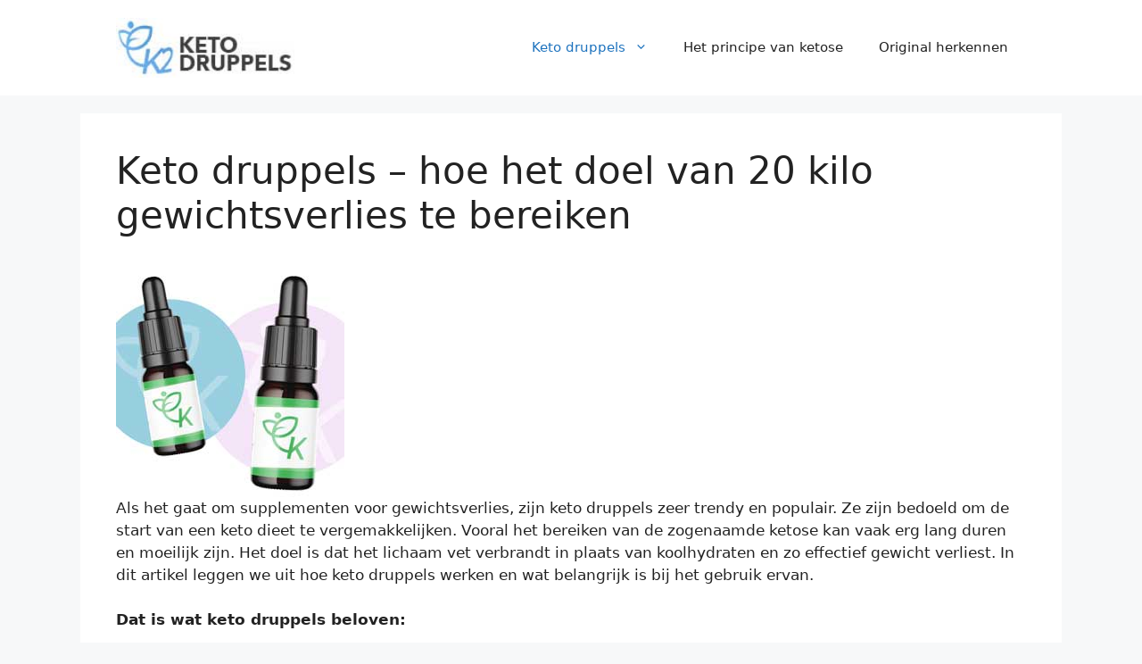

--- FILE ---
content_type: text/html; charset=UTF-8
request_url: https://keto-druppels.nl/
body_size: 19488
content:
<!DOCTYPE html>
<html lang="nl-NL" prefix="og: https://ogp.me/ns#">
<head>
	<meta charset="UTF-8">
	<link rel="profile" href="https://gmpg.org/xfn/11">
	<meta name="viewport" content="width=device-width, initial-scale=1">
<!-- Search Engine Optimization by Rank Math - https://s.rankmath.com/home -->
<title>Keto druppels - hoe het doel van 20 kilo gewichtsverlies te bereiken - Keto Druppels</title>
<meta name="description" content="Als het gaat om supplementen voor gewichtsverlies, zijn keto druppels zeer trendy en populair. Ze zijn bedoeld om de start van een keto dieet te"/>
<meta name="robots" content="index, follow, max-snippet:-1, max-video-preview:-1, max-image-preview:large"/>
<link rel="canonical" href="https://keto-druppels.nl/" />
<meta property="og:locale" content="nl_NL" />
<meta property="og:type" content="website" />
<meta property="og:title" content="Keto druppels - hoe het doel van 20 kilo gewichtsverlies te bereiken - Keto Druppels" />
<meta property="og:description" content="Als het gaat om supplementen voor gewichtsverlies, zijn keto druppels zeer trendy en populair. Ze zijn bedoeld om de start van een keto dieet te" />
<meta property="og:url" content="https://keto-druppels.nl/" />
<meta property="og:site_name" content="Keto Druppels" />
<meta property="og:updated_time" content="2022-10-05T12:37:48+02:00" />
<meta property="article:published_time" content="2022-10-05T11:05:37+02:00" />
<meta property="article:modified_time" content="2022-10-05T12:37:48+02:00" />
<meta name="twitter:card" content="summary_large_image" />
<meta name="twitter:title" content="Keto druppels - hoe het doel van 20 kilo gewichtsverlies te bereiken - Keto Druppels" />
<meta name="twitter:description" content="Als het gaat om supplementen voor gewichtsverlies, zijn keto druppels zeer trendy en populair. Ze zijn bedoeld om de start van een keto dieet te" />
<meta name="twitter:label1" content="Written by" />
<meta name="twitter:data1" content="keto-druppels" />
<meta name="twitter:label2" content="Time to read" />
<meta name="twitter:data2" content="7 minutes" />
<script type="application/ld+json" class="rank-math-schema">{"@context":"https://schema.org","@graph":[{"@type":["Person","Organization"],"@id":"https://keto-druppels.nl/#person","name":"keto-druppels","logo":{"@type":"ImageObject","@id":"https://keto-druppels.nl/#logo","url":"https://keto-druppels.nl/wp-content/uploads/2022/10/Keto-Druppels-Logo-150x60.jpg","contentUrl":"https://keto-druppels.nl/wp-content/uploads/2022/10/Keto-Druppels-Logo-150x60.jpg","caption":"keto-druppels","inLanguage":"nl-NL"},"image":{"@type":"ImageObject","@id":"https://keto-druppels.nl/#logo","url":"https://keto-druppels.nl/wp-content/uploads/2022/10/Keto-Druppels-Logo-150x60.jpg","contentUrl":"https://keto-druppels.nl/wp-content/uploads/2022/10/Keto-Druppels-Logo-150x60.jpg","caption":"keto-druppels","inLanguage":"nl-NL"}},{"@type":"WebSite","@id":"https://keto-druppels.nl/#website","url":"https://keto-druppels.nl","name":"keto-druppels","publisher":{"@id":"https://keto-druppels.nl/#person"},"inLanguage":"nl-NL","potentialAction":{"@type":"SearchAction","target":"https://keto-druppels.nl/?s={search_term_string}","query-input":"required name=search_term_string"}},{"@type":"ImageObject","@id":"https://keto-druppels.nl/wp-content/uploads/2022/10/Keto-Druppels.jpg","url":"https://keto-druppels.nl/wp-content/uploads/2022/10/Keto-Druppels.jpg","width":"200","height":"200","inLanguage":"nl-NL"},{"@type":["WebPage","FAQPage"],"@id":"https://keto-druppels.nl/#webpage","url":"https://keto-druppels.nl/","name":"Keto druppels - hoe het doel van 20 kilo gewichtsverlies te bereiken - Keto Druppels","datePublished":"2022-10-05T11:05:37+02:00","dateModified":"2022-10-05T12:37:48+02:00","about":{"@id":"https://keto-druppels.nl/#person"},"isPartOf":{"@id":"https://keto-druppels.nl/#website"},"primaryImageOfPage":{"@id":"https://keto-druppels.nl/wp-content/uploads/2022/10/Keto-Druppels.jpg"},"inLanguage":"nl-NL","mainEntity":[{"@type":"Question","url":"https://keto-druppels.nl/#faq-question-1664964983110","name":"Hoe werkt de Keto druppels applicatie?","acceptedAnswer":{"@type":"Answer","text":"De druppels kunnen gemakkelijk worden verwijderd via de pipet in de schroefdop. Zo kun je precies de 2-3 druppels doseren die je per dag nodig hebt. Er mogen ook maximaal vijf druppels worden ingenomen. De druppels blijven ongeveer 30-60 seconden op of onder de tong, zodat ze hun effect optimaal kunnen ontwikkelen."}},{"@type":"Question","url":"https://keto-druppels.nl/#faq-question-1664964988391","name":"Waarom werken keto druppels niet voor mij?","acceptedAnswer":{"@type":"Answer","text":"Enerzijds kan het effect bij verschillende snelheden optreden. Fysieke kenmerken zoals BMI of metabolisme spelen hierbij een rol. Bovendien kan het zijn dat u per ongeluk voor een vervalsing bent gevallen en niet het originele product in handen hebt."}},{"@type":"Question","url":"https://keto-druppels.nl/#faq-question-1664964989792","name":"Zijn keto druppels gevaarlijk?","acceptedAnswer":{"@type":"Answer","text":"Nee, u hoeft niet bang te zijn voor complicaties bij het gebruik van Keto Drops, want de druppels zijn volledig natuurlijk. Zij worden als bijzonder veilig beschouwd en worden zeer goed verdragen."}}]},{"@type":"Person","@id":"https://keto-druppels.nl/author/keto-druppels/","name":"keto-druppels","url":"https://keto-druppels.nl/author/keto-druppels/","image":{"@type":"ImageObject","@id":"https://secure.gravatar.com/avatar/b15552a4bb848fb317892fd5eba4a281?s=96&amp;d=mm&amp;r=g","url":"https://secure.gravatar.com/avatar/b15552a4bb848fb317892fd5eba4a281?s=96&amp;d=mm&amp;r=g","caption":"keto-druppels","inLanguage":"nl-NL"},"sameAs":["http://keto-druppels.nl"]},{"@type":"Article","headline":"Keto druppels - hoe het doel van 20 kilo gewichtsverlies te bereiken - Keto Druppels","keywords":"keto druppels","datePublished":"2022-10-05T11:05:37+02:00","dateModified":"2022-10-05T12:37:48+02:00","author":{"@id":"https://keto-druppels.nl/author/keto-druppels/"},"publisher":{"@id":"https://keto-druppels.nl/#person"},"description":"Als het gaat om supplementen voor gewichtsverlies, zijn keto druppels zeer trendy en populair. Ze zijn bedoeld om de start van een keto dieet te","name":"Keto druppels - hoe het doel van 20 kilo gewichtsverlies te bereiken - Keto Druppels","@id":"https://keto-druppels.nl/#richSnippet","isPartOf":{"@id":"https://keto-druppels.nl/#webpage"},"image":{"@id":"https://keto-druppels.nl/wp-content/uploads/2022/10/Keto-Druppels.jpg"},"inLanguage":"nl-NL","mainEntityOfPage":{"@id":"https://keto-druppels.nl/#webpage"}}]}</script>
<!-- /Rank Math WordPress SEO plugin -->

<link rel="alternate" type="application/rss+xml" title="Keto Druppels &raquo; feed" href="https://keto-druppels.nl/feed/" />
<link rel="alternate" type="application/rss+xml" title="Keto Druppels &raquo; reactiesfeed" href="https://keto-druppels.nl/comments/feed/" />
<script>
window._wpemojiSettings = {"baseUrl":"https:\/\/s.w.org\/images\/core\/emoji\/15.0.3\/72x72\/","ext":".png","svgUrl":"https:\/\/s.w.org\/images\/core\/emoji\/15.0.3\/svg\/","svgExt":".svg","source":{"concatemoji":"https:\/\/keto-druppels.nl\/wp-includes\/js\/wp-emoji-release.min.js?ver=6.6.4"}};
/*! This file is auto-generated */
!function(i,n){var o,s,e;function c(e){try{var t={supportTests:e,timestamp:(new Date).valueOf()};sessionStorage.setItem(o,JSON.stringify(t))}catch(e){}}function p(e,t,n){e.clearRect(0,0,e.canvas.width,e.canvas.height),e.fillText(t,0,0);var t=new Uint32Array(e.getImageData(0,0,e.canvas.width,e.canvas.height).data),r=(e.clearRect(0,0,e.canvas.width,e.canvas.height),e.fillText(n,0,0),new Uint32Array(e.getImageData(0,0,e.canvas.width,e.canvas.height).data));return t.every(function(e,t){return e===r[t]})}function u(e,t,n){switch(t){case"flag":return n(e,"\ud83c\udff3\ufe0f\u200d\u26a7\ufe0f","\ud83c\udff3\ufe0f\u200b\u26a7\ufe0f")?!1:!n(e,"\ud83c\uddfa\ud83c\uddf3","\ud83c\uddfa\u200b\ud83c\uddf3")&&!n(e,"\ud83c\udff4\udb40\udc67\udb40\udc62\udb40\udc65\udb40\udc6e\udb40\udc67\udb40\udc7f","\ud83c\udff4\u200b\udb40\udc67\u200b\udb40\udc62\u200b\udb40\udc65\u200b\udb40\udc6e\u200b\udb40\udc67\u200b\udb40\udc7f");case"emoji":return!n(e,"\ud83d\udc26\u200d\u2b1b","\ud83d\udc26\u200b\u2b1b")}return!1}function f(e,t,n){var r="undefined"!=typeof WorkerGlobalScope&&self instanceof WorkerGlobalScope?new OffscreenCanvas(300,150):i.createElement("canvas"),a=r.getContext("2d",{willReadFrequently:!0}),o=(a.textBaseline="top",a.font="600 32px Arial",{});return e.forEach(function(e){o[e]=t(a,e,n)}),o}function t(e){var t=i.createElement("script");t.src=e,t.defer=!0,i.head.appendChild(t)}"undefined"!=typeof Promise&&(o="wpEmojiSettingsSupports",s=["flag","emoji"],n.supports={everything:!0,everythingExceptFlag:!0},e=new Promise(function(e){i.addEventListener("DOMContentLoaded",e,{once:!0})}),new Promise(function(t){var n=function(){try{var e=JSON.parse(sessionStorage.getItem(o));if("object"==typeof e&&"number"==typeof e.timestamp&&(new Date).valueOf()<e.timestamp+604800&&"object"==typeof e.supportTests)return e.supportTests}catch(e){}return null}();if(!n){if("undefined"!=typeof Worker&&"undefined"!=typeof OffscreenCanvas&&"undefined"!=typeof URL&&URL.createObjectURL&&"undefined"!=typeof Blob)try{var e="postMessage("+f.toString()+"("+[JSON.stringify(s),u.toString(),p.toString()].join(",")+"));",r=new Blob([e],{type:"text/javascript"}),a=new Worker(URL.createObjectURL(r),{name:"wpTestEmojiSupports"});return void(a.onmessage=function(e){c(n=e.data),a.terminate(),t(n)})}catch(e){}c(n=f(s,u,p))}t(n)}).then(function(e){for(var t in e)n.supports[t]=e[t],n.supports.everything=n.supports.everything&&n.supports[t],"flag"!==t&&(n.supports.everythingExceptFlag=n.supports.everythingExceptFlag&&n.supports[t]);n.supports.everythingExceptFlag=n.supports.everythingExceptFlag&&!n.supports.flag,n.DOMReady=!1,n.readyCallback=function(){n.DOMReady=!0}}).then(function(){return e}).then(function(){var e;n.supports.everything||(n.readyCallback(),(e=n.source||{}).concatemoji?t(e.concatemoji):e.wpemoji&&e.twemoji&&(t(e.twemoji),t(e.wpemoji)))}))}((window,document),window._wpemojiSettings);
</script>

<style id='wp-emoji-styles-inline-css'>

	img.wp-smiley, img.emoji {
		display: inline !important;
		border: none !important;
		box-shadow: none !important;
		height: 1em !important;
		width: 1em !important;
		margin: 0 0.07em !important;
		vertical-align: -0.1em !important;
		background: none !important;
		padding: 0 !important;
	}
</style>
<link rel='stylesheet' id='wp-block-library-css' href='https://keto-druppels.nl/wp-includes/css/dist/block-library/style.min.css?ver=6.6.4' media='all' />
<style id='classic-theme-styles-inline-css'>
/*! This file is auto-generated */
.wp-block-button__link{color:#fff;background-color:#32373c;border-radius:9999px;box-shadow:none;text-decoration:none;padding:calc(.667em + 2px) calc(1.333em + 2px);font-size:1.125em}.wp-block-file__button{background:#32373c;color:#fff;text-decoration:none}
</style>
<style id='global-styles-inline-css'>
:root{--wp--preset--aspect-ratio--square: 1;--wp--preset--aspect-ratio--4-3: 4/3;--wp--preset--aspect-ratio--3-4: 3/4;--wp--preset--aspect-ratio--3-2: 3/2;--wp--preset--aspect-ratio--2-3: 2/3;--wp--preset--aspect-ratio--16-9: 16/9;--wp--preset--aspect-ratio--9-16: 9/16;--wp--preset--color--black: #000000;--wp--preset--color--cyan-bluish-gray: #abb8c3;--wp--preset--color--white: #ffffff;--wp--preset--color--pale-pink: #f78da7;--wp--preset--color--vivid-red: #cf2e2e;--wp--preset--color--luminous-vivid-orange: #ff6900;--wp--preset--color--luminous-vivid-amber: #fcb900;--wp--preset--color--light-green-cyan: #7bdcb5;--wp--preset--color--vivid-green-cyan: #00d084;--wp--preset--color--pale-cyan-blue: #8ed1fc;--wp--preset--color--vivid-cyan-blue: #0693e3;--wp--preset--color--vivid-purple: #9b51e0;--wp--preset--color--contrast: var(--contrast);--wp--preset--color--contrast-2: var(--contrast-2);--wp--preset--color--contrast-3: var(--contrast-3);--wp--preset--color--base: var(--base);--wp--preset--color--base-2: var(--base-2);--wp--preset--color--base-3: var(--base-3);--wp--preset--color--accent: var(--accent);--wp--preset--gradient--vivid-cyan-blue-to-vivid-purple: linear-gradient(135deg,rgba(6,147,227,1) 0%,rgb(155,81,224) 100%);--wp--preset--gradient--light-green-cyan-to-vivid-green-cyan: linear-gradient(135deg,rgb(122,220,180) 0%,rgb(0,208,130) 100%);--wp--preset--gradient--luminous-vivid-amber-to-luminous-vivid-orange: linear-gradient(135deg,rgba(252,185,0,1) 0%,rgba(255,105,0,1) 100%);--wp--preset--gradient--luminous-vivid-orange-to-vivid-red: linear-gradient(135deg,rgba(255,105,0,1) 0%,rgb(207,46,46) 100%);--wp--preset--gradient--very-light-gray-to-cyan-bluish-gray: linear-gradient(135deg,rgb(238,238,238) 0%,rgb(169,184,195) 100%);--wp--preset--gradient--cool-to-warm-spectrum: linear-gradient(135deg,rgb(74,234,220) 0%,rgb(151,120,209) 20%,rgb(207,42,186) 40%,rgb(238,44,130) 60%,rgb(251,105,98) 80%,rgb(254,248,76) 100%);--wp--preset--gradient--blush-light-purple: linear-gradient(135deg,rgb(255,206,236) 0%,rgb(152,150,240) 100%);--wp--preset--gradient--blush-bordeaux: linear-gradient(135deg,rgb(254,205,165) 0%,rgb(254,45,45) 50%,rgb(107,0,62) 100%);--wp--preset--gradient--luminous-dusk: linear-gradient(135deg,rgb(255,203,112) 0%,rgb(199,81,192) 50%,rgb(65,88,208) 100%);--wp--preset--gradient--pale-ocean: linear-gradient(135deg,rgb(255,245,203) 0%,rgb(182,227,212) 50%,rgb(51,167,181) 100%);--wp--preset--gradient--electric-grass: linear-gradient(135deg,rgb(202,248,128) 0%,rgb(113,206,126) 100%);--wp--preset--gradient--midnight: linear-gradient(135deg,rgb(2,3,129) 0%,rgb(40,116,252) 100%);--wp--preset--font-size--small: 13px;--wp--preset--font-size--medium: 20px;--wp--preset--font-size--large: 36px;--wp--preset--font-size--x-large: 42px;--wp--preset--spacing--20: 0.44rem;--wp--preset--spacing--30: 0.67rem;--wp--preset--spacing--40: 1rem;--wp--preset--spacing--50: 1.5rem;--wp--preset--spacing--60: 2.25rem;--wp--preset--spacing--70: 3.38rem;--wp--preset--spacing--80: 5.06rem;--wp--preset--shadow--natural: 6px 6px 9px rgba(0, 0, 0, 0.2);--wp--preset--shadow--deep: 12px 12px 50px rgba(0, 0, 0, 0.4);--wp--preset--shadow--sharp: 6px 6px 0px rgba(0, 0, 0, 0.2);--wp--preset--shadow--outlined: 6px 6px 0px -3px rgba(255, 255, 255, 1), 6px 6px rgba(0, 0, 0, 1);--wp--preset--shadow--crisp: 6px 6px 0px rgba(0, 0, 0, 1);}:where(.is-layout-flex){gap: 0.5em;}:where(.is-layout-grid){gap: 0.5em;}body .is-layout-flex{display: flex;}.is-layout-flex{flex-wrap: wrap;align-items: center;}.is-layout-flex > :is(*, div){margin: 0;}body .is-layout-grid{display: grid;}.is-layout-grid > :is(*, div){margin: 0;}:where(.wp-block-columns.is-layout-flex){gap: 2em;}:where(.wp-block-columns.is-layout-grid){gap: 2em;}:where(.wp-block-post-template.is-layout-flex){gap: 1.25em;}:where(.wp-block-post-template.is-layout-grid){gap: 1.25em;}.has-black-color{color: var(--wp--preset--color--black) !important;}.has-cyan-bluish-gray-color{color: var(--wp--preset--color--cyan-bluish-gray) !important;}.has-white-color{color: var(--wp--preset--color--white) !important;}.has-pale-pink-color{color: var(--wp--preset--color--pale-pink) !important;}.has-vivid-red-color{color: var(--wp--preset--color--vivid-red) !important;}.has-luminous-vivid-orange-color{color: var(--wp--preset--color--luminous-vivid-orange) !important;}.has-luminous-vivid-amber-color{color: var(--wp--preset--color--luminous-vivid-amber) !important;}.has-light-green-cyan-color{color: var(--wp--preset--color--light-green-cyan) !important;}.has-vivid-green-cyan-color{color: var(--wp--preset--color--vivid-green-cyan) !important;}.has-pale-cyan-blue-color{color: var(--wp--preset--color--pale-cyan-blue) !important;}.has-vivid-cyan-blue-color{color: var(--wp--preset--color--vivid-cyan-blue) !important;}.has-vivid-purple-color{color: var(--wp--preset--color--vivid-purple) !important;}.has-black-background-color{background-color: var(--wp--preset--color--black) !important;}.has-cyan-bluish-gray-background-color{background-color: var(--wp--preset--color--cyan-bluish-gray) !important;}.has-white-background-color{background-color: var(--wp--preset--color--white) !important;}.has-pale-pink-background-color{background-color: var(--wp--preset--color--pale-pink) !important;}.has-vivid-red-background-color{background-color: var(--wp--preset--color--vivid-red) !important;}.has-luminous-vivid-orange-background-color{background-color: var(--wp--preset--color--luminous-vivid-orange) !important;}.has-luminous-vivid-amber-background-color{background-color: var(--wp--preset--color--luminous-vivid-amber) !important;}.has-light-green-cyan-background-color{background-color: var(--wp--preset--color--light-green-cyan) !important;}.has-vivid-green-cyan-background-color{background-color: var(--wp--preset--color--vivid-green-cyan) !important;}.has-pale-cyan-blue-background-color{background-color: var(--wp--preset--color--pale-cyan-blue) !important;}.has-vivid-cyan-blue-background-color{background-color: var(--wp--preset--color--vivid-cyan-blue) !important;}.has-vivid-purple-background-color{background-color: var(--wp--preset--color--vivid-purple) !important;}.has-black-border-color{border-color: var(--wp--preset--color--black) !important;}.has-cyan-bluish-gray-border-color{border-color: var(--wp--preset--color--cyan-bluish-gray) !important;}.has-white-border-color{border-color: var(--wp--preset--color--white) !important;}.has-pale-pink-border-color{border-color: var(--wp--preset--color--pale-pink) !important;}.has-vivid-red-border-color{border-color: var(--wp--preset--color--vivid-red) !important;}.has-luminous-vivid-orange-border-color{border-color: var(--wp--preset--color--luminous-vivid-orange) !important;}.has-luminous-vivid-amber-border-color{border-color: var(--wp--preset--color--luminous-vivid-amber) !important;}.has-light-green-cyan-border-color{border-color: var(--wp--preset--color--light-green-cyan) !important;}.has-vivid-green-cyan-border-color{border-color: var(--wp--preset--color--vivid-green-cyan) !important;}.has-pale-cyan-blue-border-color{border-color: var(--wp--preset--color--pale-cyan-blue) !important;}.has-vivid-cyan-blue-border-color{border-color: var(--wp--preset--color--vivid-cyan-blue) !important;}.has-vivid-purple-border-color{border-color: var(--wp--preset--color--vivid-purple) !important;}.has-vivid-cyan-blue-to-vivid-purple-gradient-background{background: var(--wp--preset--gradient--vivid-cyan-blue-to-vivid-purple) !important;}.has-light-green-cyan-to-vivid-green-cyan-gradient-background{background: var(--wp--preset--gradient--light-green-cyan-to-vivid-green-cyan) !important;}.has-luminous-vivid-amber-to-luminous-vivid-orange-gradient-background{background: var(--wp--preset--gradient--luminous-vivid-amber-to-luminous-vivid-orange) !important;}.has-luminous-vivid-orange-to-vivid-red-gradient-background{background: var(--wp--preset--gradient--luminous-vivid-orange-to-vivid-red) !important;}.has-very-light-gray-to-cyan-bluish-gray-gradient-background{background: var(--wp--preset--gradient--very-light-gray-to-cyan-bluish-gray) !important;}.has-cool-to-warm-spectrum-gradient-background{background: var(--wp--preset--gradient--cool-to-warm-spectrum) !important;}.has-blush-light-purple-gradient-background{background: var(--wp--preset--gradient--blush-light-purple) !important;}.has-blush-bordeaux-gradient-background{background: var(--wp--preset--gradient--blush-bordeaux) !important;}.has-luminous-dusk-gradient-background{background: var(--wp--preset--gradient--luminous-dusk) !important;}.has-pale-ocean-gradient-background{background: var(--wp--preset--gradient--pale-ocean) !important;}.has-electric-grass-gradient-background{background: var(--wp--preset--gradient--electric-grass) !important;}.has-midnight-gradient-background{background: var(--wp--preset--gradient--midnight) !important;}.has-small-font-size{font-size: var(--wp--preset--font-size--small) !important;}.has-medium-font-size{font-size: var(--wp--preset--font-size--medium) !important;}.has-large-font-size{font-size: var(--wp--preset--font-size--large) !important;}.has-x-large-font-size{font-size: var(--wp--preset--font-size--x-large) !important;}
:where(.wp-block-post-template.is-layout-flex){gap: 1.25em;}:where(.wp-block-post-template.is-layout-grid){gap: 1.25em;}
:where(.wp-block-columns.is-layout-flex){gap: 2em;}:where(.wp-block-columns.is-layout-grid){gap: 2em;}
:root :where(.wp-block-pullquote){font-size: 1.5em;line-height: 1.6;}
</style>
<link rel='stylesheet' id='generate-widget-areas-css' href='https://keto-druppels.nl/wp-content/themes/generatepress/assets/css/components/widget-areas.min.css?ver=3.1.3' media='all' />
<link rel='stylesheet' id='generate-style-css' href='https://keto-druppels.nl/wp-content/themes/generatepress/assets/css/main.min.css?ver=3.1.3' media='all' />
<style id='generate-style-inline-css'>
body{background-color:var(--base-2);color:var(--contrast);}a{color:var(--accent);}a{text-decoration:underline;}.entry-title a, .site-branding a, a.button, .wp-block-button__link, .main-navigation a{text-decoration:none;}a:hover, a:focus, a:active{color:var(--contrast);}.grid-container{max-width:1100px;}.wp-block-group__inner-container{max-width:1100px;margin-left:auto;margin-right:auto;}.site-header .header-image{width:200px;}:root{--contrast:#222222;--contrast-2:#575760;--contrast-3:#b2b2be;--base:#f0f0f0;--base-2:#f7f8f9;--base-3:#ffffff;--accent:#1e73be;}.has-contrast-color{color:#222222;}.has-contrast-background-color{background-color:#222222;}.has-contrast-2-color{color:#575760;}.has-contrast-2-background-color{background-color:#575760;}.has-contrast-3-color{color:#b2b2be;}.has-contrast-3-background-color{background-color:#b2b2be;}.has-base-color{color:#f0f0f0;}.has-base-background-color{background-color:#f0f0f0;}.has-base-2-color{color:#f7f8f9;}.has-base-2-background-color{background-color:#f7f8f9;}.has-base-3-color{color:#ffffff;}.has-base-3-background-color{background-color:#ffffff;}.has-accent-color{color:#1e73be;}.has-accent-background-color{background-color:#1e73be;}.top-bar{background-color:#636363;color:#ffffff;}.top-bar a{color:#ffffff;}.top-bar a:hover{color:#303030;}.site-header{background-color:var(--base-3);}.main-title a,.main-title a:hover{color:var(--contrast);}.site-description{color:var(--contrast-2);}.mobile-menu-control-wrapper .menu-toggle,.mobile-menu-control-wrapper .menu-toggle:hover,.mobile-menu-control-wrapper .menu-toggle:focus,.has-inline-mobile-toggle #site-navigation.toggled{background-color:rgba(0, 0, 0, 0.02);}.main-navigation,.main-navigation ul ul{background-color:var(--base-3);}.main-navigation .main-nav ul li a, .main-navigation .menu-toggle, .main-navigation .menu-bar-items{color:var(--contrast);}.main-navigation .main-nav ul li:not([class*="current-menu-"]):hover > a, .main-navigation .main-nav ul li:not([class*="current-menu-"]):focus > a, .main-navigation .main-nav ul li.sfHover:not([class*="current-menu-"]) > a, .main-navigation .menu-bar-item:hover > a, .main-navigation .menu-bar-item.sfHover > a{color:var(--accent);}button.menu-toggle:hover,button.menu-toggle:focus{color:var(--contrast);}.main-navigation .main-nav ul li[class*="current-menu-"] > a{color:var(--accent);}.navigation-search input[type="search"],.navigation-search input[type="search"]:active, .navigation-search input[type="search"]:focus, .main-navigation .main-nav ul li.search-item.active > a, .main-navigation .menu-bar-items .search-item.active > a{color:var(--accent);}.main-navigation ul ul{background-color:var(--base);}.separate-containers .inside-article, .separate-containers .comments-area, .separate-containers .page-header, .one-container .container, .separate-containers .paging-navigation, .inside-page-header{background-color:var(--base-3);}.entry-title a{color:var(--contrast);}.entry-title a:hover{color:var(--contrast-2);}.entry-meta{color:var(--contrast-2);}.sidebar .widget{background-color:var(--base-3);}.footer-widgets{background-color:var(--base-3);}.site-info{background-color:var(--base-3);}input[type="text"],input[type="email"],input[type="url"],input[type="password"],input[type="search"],input[type="tel"],input[type="number"],textarea,select{color:var(--contrast);background-color:var(--base-2);border-color:var(--base);}input[type="text"]:focus,input[type="email"]:focus,input[type="url"]:focus,input[type="password"]:focus,input[type="search"]:focus,input[type="tel"]:focus,input[type="number"]:focus,textarea:focus,select:focus{color:var(--contrast);background-color:var(--base-2);border-color:var(--contrast-3);}button,html input[type="button"],input[type="reset"],input[type="submit"],a.button,a.wp-block-button__link:not(.has-background){color:#ffffff;background-color:#25cf33;}button:hover,html input[type="button"]:hover,input[type="reset"]:hover,input[type="submit"]:hover,a.button:hover,button:focus,html input[type="button"]:focus,input[type="reset"]:focus,input[type="submit"]:focus,a.button:focus,a.wp-block-button__link:not(.has-background):active,a.wp-block-button__link:not(.has-background):focus,a.wp-block-button__link:not(.has-background):hover{color:#ffffff;background-color:#1cb829;}a.generate-back-to-top{background-color:rgba( 0,0,0,0.4 );color:#ffffff;}a.generate-back-to-top:hover,a.generate-back-to-top:focus{background-color:rgba( 0,0,0,0.6 );color:#ffffff;}@media (max-width:768px){.main-navigation .menu-bar-item:hover > a, .main-navigation .menu-bar-item.sfHover > a{background:none;color:var(--contrast);}}.nav-below-header .main-navigation .inside-navigation.grid-container, .nav-above-header .main-navigation .inside-navigation.grid-container{padding:0px 20px 0px 20px;}.site-main .wp-block-group__inner-container{padding:40px;}.separate-containers .paging-navigation{padding-top:20px;padding-bottom:20px;}.entry-content .alignwide, body:not(.no-sidebar) .entry-content .alignfull{margin-left:-40px;width:calc(100% + 80px);max-width:calc(100% + 80px);}.rtl .menu-item-has-children .dropdown-menu-toggle{padding-left:20px;}.rtl .main-navigation .main-nav ul li.menu-item-has-children > a{padding-right:20px;}@media (max-width:768px){.separate-containers .inside-article, .separate-containers .comments-area, .separate-containers .page-header, .separate-containers .paging-navigation, .one-container .site-content, .inside-page-header{padding:30px;}.site-main .wp-block-group__inner-container{padding:30px;}.inside-top-bar{padding-right:30px;padding-left:30px;}.inside-header{padding-right:30px;padding-left:30px;}.widget-area .widget{padding-top:30px;padding-right:30px;padding-bottom:30px;padding-left:30px;}.footer-widgets-container{padding-top:30px;padding-right:30px;padding-bottom:30px;padding-left:30px;}.inside-site-info{padding-right:30px;padding-left:30px;}.entry-content .alignwide, body:not(.no-sidebar) .entry-content .alignfull{margin-left:-30px;width:calc(100% + 60px);max-width:calc(100% + 60px);}.one-container .site-main .paging-navigation{margin-bottom:20px;}}/* End cached CSS */.is-right-sidebar{width:30%;}.is-left-sidebar{width:30%;}.site-content .content-area{width:100%;}@media (max-width:768px){.main-navigation .menu-toggle,.sidebar-nav-mobile:not(#sticky-placeholder){display:block;}.main-navigation ul,.gen-sidebar-nav,.main-navigation:not(.slideout-navigation):not(.toggled) .main-nav > ul,.has-inline-mobile-toggle #site-navigation .inside-navigation > *:not(.navigation-search):not(.main-nav){display:none;}.nav-align-right .inside-navigation,.nav-align-center .inside-navigation{justify-content:space-between;}.has-inline-mobile-toggle .mobile-menu-control-wrapper{display:flex;flex-wrap:wrap;}.has-inline-mobile-toggle .inside-header{flex-direction:row;text-align:left;flex-wrap:wrap;}.has-inline-mobile-toggle .header-widget,.has-inline-mobile-toggle #site-navigation{flex-basis:100%;}.nav-float-left .has-inline-mobile-toggle #site-navigation{order:10;}}
</style>
<script src="https://keto-druppels.nl/wp-includes/js/jquery/jquery.min.js?ver=3.7.1" id="jquery-core-js"></script>
<script src="https://keto-druppels.nl/wp-includes/js/jquery/jquery-migrate.min.js?ver=3.4.1" id="jquery-migrate-js"></script>
<link rel="https://api.w.org/" href="https://keto-druppels.nl/wp-json/" /><link rel="alternate" title="JSON" type="application/json" href="https://keto-druppels.nl/wp-json/wp/v2/pages/49" /><link rel="EditURI" type="application/rsd+xml" title="RSD" href="https://keto-druppels.nl/xmlrpc.php?rsd" />
<meta name="generator" content="WordPress 6.6.4" />
<link rel='shortlink' href='https://keto-druppels.nl/' />
<link rel="alternate" title="oEmbed (JSON)" type="application/json+oembed" href="https://keto-druppels.nl/wp-json/oembed/1.0/embed?url=https%3A%2F%2Fketo-druppels.nl%2F" />
<link rel="alternate" title="oEmbed (XML)" type="text/xml+oembed" href="https://keto-druppels.nl/wp-json/oembed/1.0/embed?url=https%3A%2F%2Fketo-druppels.nl%2F&#038;format=xml" />
<link rel="icon" href="https://keto-druppels.nl/wp-content/uploads/2022/10/Keto-Druppels-Icon-150x150.png" sizes="32x32" />
<link rel="icon" href="https://keto-druppels.nl/wp-content/uploads/2022/10/Keto-Druppels-Icon.png" sizes="192x192" />
<link rel="apple-touch-icon" href="https://keto-druppels.nl/wp-content/uploads/2022/10/Keto-Druppels-Icon.png" />
<meta name="msapplication-TileImage" content="https://keto-druppels.nl/wp-content/uploads/2022/10/Keto-Druppels-Icon.png" />
</head>

<body class="home page-template-default page page-id-49 wp-custom-logo wp-embed-responsive no-sidebar nav-float-right separate-containers header-aligned-left dropdown-hover" itemtype="https://schema.org/WebPage" itemscope>
	<a class="screen-reader-text skip-link" href="#content" title="Ga naar de inhoud">Ga naar de inhoud</a>		<header class="site-header has-inline-mobile-toggle" id="masthead" aria-label="Site"  itemtype="https://schema.org/WPHeader" itemscope>
			<div class="inside-header grid-container">
				<div class="site-logo">
					<a href="https://keto-druppels.nl/" title="Keto Druppels" rel="home">
						<img  class="header-image is-logo-image" alt="Keto Druppels" src="https://keto-druppels.nl/wp-content/uploads/2022/10/Keto-Druppels-Logo.jpg" title="Keto Druppels" width="180" height="60" />
					</a>
				</div>	<nav class="main-navigation mobile-menu-control-wrapper" id="mobile-menu-control-wrapper" aria-label="Mobiel toggle">
				<button data-nav="site-navigation" class="menu-toggle" aria-controls="primary-menu" aria-expanded="false">
			<span class="gp-icon icon-menu-bars"><svg viewBox="0 0 512 512" aria-hidden="true" xmlns="http://www.w3.org/2000/svg" width="1em" height="1em"><path d="M0 96c0-13.255 10.745-24 24-24h464c13.255 0 24 10.745 24 24s-10.745 24-24 24H24c-13.255 0-24-10.745-24-24zm0 160c0-13.255 10.745-24 24-24h464c13.255 0 24 10.745 24 24s-10.745 24-24 24H24c-13.255 0-24-10.745-24-24zm0 160c0-13.255 10.745-24 24-24h464c13.255 0 24 10.745 24 24s-10.745 24-24 24H24c-13.255 0-24-10.745-24-24z" /></svg><svg viewBox="0 0 512 512" aria-hidden="true" xmlns="http://www.w3.org/2000/svg" width="1em" height="1em"><path d="M71.029 71.029c9.373-9.372 24.569-9.372 33.942 0L256 222.059l151.029-151.03c9.373-9.372 24.569-9.372 33.942 0 9.372 9.373 9.372 24.569 0 33.942L289.941 256l151.03 151.029c9.372 9.373 9.372 24.569 0 33.942-9.373 9.372-24.569 9.372-33.942 0L256 289.941l-151.029 151.03c-9.373 9.372-24.569 9.372-33.942 0-9.372-9.373-9.372-24.569 0-33.942L222.059 256 71.029 104.971c-9.372-9.373-9.372-24.569 0-33.942z" /></svg></span><span class="screen-reader-text">Menu</span>		</button>
	</nav>
			<nav class="main-navigation sub-menu-right" id="site-navigation" aria-label="Primaire"  itemtype="https://schema.org/SiteNavigationElement" itemscope>
			<div class="inside-navigation grid-container">
								<button class="menu-toggle" aria-controls="primary-menu" aria-expanded="false">
					<span class="gp-icon icon-menu-bars"><svg viewBox="0 0 512 512" aria-hidden="true" xmlns="http://www.w3.org/2000/svg" width="1em" height="1em"><path d="M0 96c0-13.255 10.745-24 24-24h464c13.255 0 24 10.745 24 24s-10.745 24-24 24H24c-13.255 0-24-10.745-24-24zm0 160c0-13.255 10.745-24 24-24h464c13.255 0 24 10.745 24 24s-10.745 24-24 24H24c-13.255 0-24-10.745-24-24zm0 160c0-13.255 10.745-24 24-24h464c13.255 0 24 10.745 24 24s-10.745 24-24 24H24c-13.255 0-24-10.745-24-24z" /></svg><svg viewBox="0 0 512 512" aria-hidden="true" xmlns="http://www.w3.org/2000/svg" width="1em" height="1em"><path d="M71.029 71.029c9.373-9.372 24.569-9.372 33.942 0L256 222.059l151.029-151.03c9.373-9.372 24.569-9.372 33.942 0 9.372 9.373 9.372 24.569 0 33.942L289.941 256l151.03 151.029c9.372 9.373 9.372 24.569 0 33.942-9.373 9.372-24.569 9.372-33.942 0L256 289.941l-151.029 151.03c-9.373 9.372-24.569 9.372-33.942 0-9.372-9.373-9.372-24.569 0-33.942L222.059 256 71.029 104.971c-9.372-9.373-9.372-24.569 0-33.942z" /></svg></span><span class="mobile-menu">Menu</span>				</button>
				<div id="primary-menu" class="main-nav"><ul id="menu-hoofdmenu" class=" menu sf-menu"><li id="menu-item-56" class="menu-item menu-item-type-post_type menu-item-object-page menu-item-home current-menu-item page_item page-item-49 current_page_item menu-item-has-children menu-item-56"><a href="https://keto-druppels.nl/" aria-current="page">Keto druppels<span role="presentation" class="dropdown-menu-toggle"><span class="gp-icon icon-arrow"><svg viewBox="0 0 330 512" aria-hidden="true" xmlns="http://www.w3.org/2000/svg" width="1em" height="1em"><path d="M305.913 197.085c0 2.266-1.133 4.815-2.833 6.514L171.087 335.593c-1.7 1.7-4.249 2.832-6.515 2.832s-4.815-1.133-6.515-2.832L26.064 203.599c-1.7-1.7-2.832-4.248-2.832-6.514s1.132-4.816 2.832-6.515l14.162-14.163c1.7-1.699 3.966-2.832 6.515-2.832 2.266 0 4.815 1.133 6.515 2.832l111.316 111.317 111.316-111.317c1.7-1.699 4.249-2.832 6.515-2.832s4.815 1.133 6.515 2.832l14.162 14.163c1.7 1.7 2.833 4.249 2.833 6.515z" /></svg></span></span></a>
<ul class="sub-menu">
	<li id="menu-item-77" class="menu-item menu-item-type-post_type menu-item-object-page menu-item-77"><a href="https://keto-druppels.nl/keto-druppels-ingredienten-2/">Ingrediënten</a></li>
	<li id="menu-item-78" class="menu-item menu-item-type-post_type menu-item-object-page menu-item-78"><a href="https://keto-druppels.nl/keto-druppels-faq-2/">FAQ</a></li>
</ul>
</li>
<li id="menu-item-79" class="menu-item menu-item-type-post_type menu-item-object-page menu-item-79"><a href="https://keto-druppels.nl/ketose/">Het principe van ketose</a></li>
<li id="menu-item-80" class="menu-item menu-item-type-post_type menu-item-object-page menu-item-80"><a href="https://keto-druppels.nl/keto-druppels-original-2/">Original herkennen</a></li>
</ul></div>			</div>
		</nav>
					</div>
		</header>
		
	<div class="site grid-container container hfeed" id="page">
				<div class="site-content" id="content">
			
	<div class="content-area" id="primary">
		<main class="site-main" id="main">
			
<article id="post-49" class="post-49 page type-page status-publish" itemtype="https://schema.org/CreativeWork" itemscope>
	<div class="inside-article">
		
			<header class="entry-header" aria-label="Inhoud">
				<h1 class="entry-title" itemprop="headline">Keto druppels &#8211; hoe het doel van 20 kilo gewichtsverlies te bereiken</h1>			</header>

			
		<div class="entry-content" itemprop="text">
			
<figure class="wp-block-image size-full"><img fetchpriority="high" decoding="async" width="256" height="256" src="https://keto-druppels.nl/wp-content/uploads/2022/10/Keto-Druppels.jpg" alt="Keto Druppels" class="wp-image-42" srcset="https://keto-druppels.nl/wp-content/uploads/2022/10/Keto-Druppels.jpg 256w, https://keto-druppels.nl/wp-content/uploads/2022/10/Keto-Druppels-150x150.jpg 150w" sizes="(max-width: 256px) 100vw, 256px"></figure>



<p>Als het gaat om supplementen voor gewichtsverlies, zijn keto druppels zeer trendy en populair. Ze zijn bedoeld om de start van een keto dieet te vergemakkelijken. Vooral het bereiken van de zogenaamde ketose kan vaak erg lang duren en moeilijk zijn. Het doel is dat het lichaam vet verbrandt in plaats van koolhydraten en zo effectief gewicht verliest. In dit artikel leggen we uit hoe keto druppels werken en wat belangrijk is bij het gebruik ervan.</p>



<p><strong>Dat is wat keto druppels beloven:</strong></p>



<ul class="wp-block-list"><li>De <a href="https://keto-druppels.nl/ketose/" data-type="page" data-id="57">staat van ketose</a> bereiken</li><li>Gemakkelijker met een keto-dieet beginnen</li><li>Vet verbranden in plaats van koolhydraten</li><li>100% natuurlijke ingrediënten</li></ul>



<div class="wp-block-columns are-vertically-aligned-center has-base-2-background-color has-background is-layout-flex wp-container-core-columns-is-layout-1 wp-block-columns-is-layout-flex">
<div class="wp-block-column is-vertically-aligned-center is-layout-flow wp-block-column-is-layout-flow"><div class="wp-block-image">
<figure class="aligncenter size-full is-resized"><img decoding="async" src="https://keto-druppels.nl/wp-content/uploads/2022/10/Keto-Druppels.jpg" alt="Keto Druppels" class="wp-image-42" width="128" height="128" srcset="https://keto-druppels.nl/wp-content/uploads/2022/10/Keto-Druppels.jpg 256w, https://keto-druppels.nl/wp-content/uploads/2022/10/Keto-Druppels-150x150.jpg 150w" sizes="(max-width: 128px) 100vw, 128px"></figure></div></div>



<div class="wp-block-column is-vertically-aligned-center is-layout-flow wp-block-column-is-layout-flow">
<p class="has-text-align-center has-medium-font-size"><strong>Keto druppels in het origineel van de fabrikant</strong></p>
</div>



<div class="wp-block-column is-vertically-aligned-center is-layout-flow wp-block-column-is-layout-flow">
<div class="wp-block-buttons is-content-justification-center is-layout-flex wp-container-core-buttons-is-layout-1 wp-block-buttons-is-layout-flex">
<div class="wp-block-button"><a class="wp-block-button__link" href="https://keto-druppels.nl/go/keto-druppels-2/"><strong>Ga naar de officiële website</strong></a></div>
</div>
</div>
</div>


<div class="lwptoc lwptoc-autoWidth lwptoc-baseItems lwptoc-light lwptoc-notInherit" data-smooth-scroll="1" data-smooth-scroll-offset="24"><div class="lwptoc_i">    <div class="lwptoc_header">
        <b class="lwptoc_title">Contents</b>                    <span class="lwptoc_toggle">
                <a href="#" class="lwptoc_toggle_label" data-label="show">hide</a>
            </span>
            </div>
<div class="lwptoc_items lwptoc_items-visible">
    <div class="lwptoc_itemWrap"><div class="lwptoc_item">    <a href="#Hoe_Keto_druppels_werken">
                    <span class="lwptoc_item_number">1</span>
                <span class="lwptoc_item_label">Hoe Keto druppels werken</span>
    </a>
    </div><div class="lwptoc_item">    <a href="#Waarom_ketose_belangrijk_is">
                    <span class="lwptoc_item_number">2</span>
                <span class="lwptoc_item_label">Waarom ketose belangrijk is</span>
    </a>
    </div><div class="lwptoc_item">    <a href="#Keto_druppels_ingredienten_en_bijwerkingen">
                    <span class="lwptoc_item_number">3</span>
                <span class="lwptoc_item_label">Keto druppels ingrediënten en bijwerkingen</span>
    </a>
    </div><div class="lwptoc_item">    <a href="#Dit_is_hoe_goed_Keto_Druppels_zijn_in_de_20_Kilo_Gewichtsverlies_Test">
                    <span class="lwptoc_item_number">4</span>
                <span class="lwptoc_item_label">Dit is hoe goed Keto Druppels zijn in de 20 Kilo Gewichtsverlies Test</span>
    </a>
    </div><div class="lwptoc_item">    <a href="#Keto_druppels_kosten">
                    <span class="lwptoc_item_number">5</span>
                <span class="lwptoc_item_label">Keto druppels kosten</span>
    </a>
    </div><div class="lwptoc_item">    <a href="#Inname_dosering_en_gebruik">
                    <span class="lwptoc_item_number">6</span>
                <span class="lwptoc_item_label">Inname, dosering en gebruik</span>
    </a>
    </div><div class="lwptoc_item">    <a href="#Voor_wie_ketogeen_druppels_geschikt_zijn">
                    <span class="lwptoc_item_number">7</span>
                <span class="lwptoc_item_label">Voor wie ketogeen druppels geschikt zijn</span>
    </a>
    </div><div class="lwptoc_item">    <a href="#Keto_druppels_woordenlijst">
                    <span class="lwptoc_item_number">8</span>
                <span class="lwptoc_item_label">Keto druppels woordenlijst</span>
    </a>
    </div><div class="lwptoc_item">    <a href="#Keto_druppels_FAQ">
                    <span class="lwptoc_item_number">9</span>
                <span class="lwptoc_item_label">Keto druppels FAQ</span>
    </a>
    <div class="lwptoc_itemWrap"><div class="lwptoc_item">    <a href="#Hoe_werkt_de_Keto_druppels_applicatie">
                    <span class="lwptoc_item_number">9.1</span>
                <span class="lwptoc_item_label">Hoe werkt de Keto druppels applicatie?</span>
    </a>
    </div><div class="lwptoc_item">    <a href="#Waarom_werken_keto_druppels_niet_voor_mij">
                    <span class="lwptoc_item_number">9.2</span>
                <span class="lwptoc_item_label">Waarom werken keto druppels niet voor mij?</span>
    </a>
    </div><div class="lwptoc_item">    <a href="#Zijn_keto_druppels_gevaarlijk">
                    <span class="lwptoc_item_number">9.3</span>
                <span class="lwptoc_item_label">Zijn keto druppels gevaarlijk?</span>
    </a>
    </div></div></div></div></div>
</div></div>


<h2 class="wp-block-heading"><span id="Hoe_Keto_druppels_werken">Hoe Keto druppels werken</span></h2>



<p>Keto druppels bevatten natuurlijke <a href="https://keto-druppels.nl/keto-druppels-ingredienten-2/" data-type="page" data-id="62">ingrediënten</a> die het lichaam ondersteunen om in de zogenaamde <strong>ketose</strong> te komen. Op die manier helpen ze het in het lichaam opgeslagen <strong>vet te gebruiken als energiebron</strong> en zo het <strong>hongergevoel te beteugelen</strong>. Tegelijkertijd bieden zij een aantal andere voordelen. Zo is de initiatie van ketose vaak betrouwbaarder en ongecompliceerder.</p>



<p>De omzetting van de stofwisseling van het gebruik van koolhydraten naar de verbranding van vet is normaal gesproken een zeer uitgebreid en langdurig proces. Het is vooral belangrijk om bijna volledig koolhydraatvrij te eten en een gerichte dieetverandering door te voeren. Keto druppels <strong>bevatten zeer effectief BHB beta-hydroxybutyraat</strong> en kunnen u dus helpen om <strong>snel en veilig in ketose te komen</strong> en uw stofwisseling om te schakelen.</p>



<figure class="wp-block-image size-full"><img decoding="async" width="700" height="525" src="https://keto-druppels.nl/wp-content/uploads/2022/10/Keto-Druppels-Ketose.jpg" alt="Keto Druppels Ketose" class="wp-image-38" srcset="https://keto-druppels.nl/wp-content/uploads/2022/10/Keto-Druppels-Ketose.jpg 700w, https://keto-druppels.nl/wp-content/uploads/2022/10/Keto-Druppels-Ketose-300x225.jpg 300w" sizes="(max-width: 700px) 100vw, 700px"></figure>



<h2 class="wp-block-heading"><span id="Waarom_ketose_belangrijk_is">Waarom ketose belangrijk is</span></h2>



<p>De overgang naar ketose is in principe eenvoudig.&nbsp;Gewoon je <strong>koolhydraatinname verminderen</strong> of een tijdje vasten en het lichaam zal zich aanpassen aan de vetverbranding. Bijwerkingen zijn zeldzaam en over het algemeen mild, kort en tijdelijk.</p>



<p>Ten eerste is ketose <strong>veilig voor de meeste mensen</strong>. Het is zelfs aangetoond dat het zeer effectief is bij het verbeteren van gewichtsverlies, insulinespiegel en bloedsuikercontrole. Sommige mensen moeten echter door hun arts worden gecontroleerd en kunnen ketose alleen als laatste redmiddel proberen. Een keto dieet <strong>kan zelfs mensen met bepaalde ziekten zoals Alzheimer en Parkinson helpe</strong>n. Het zou zelfs het risico op bepaalde vormen van kanker kunnen verminderen.</p>



<p>Om in ketose te komen, moet u de hoeveelheid koolhydraten beperken tot <strong>minder dan 50 gram per dag</strong>. De precieze hoeveelheid verschilt van persoon tot persoon, maar meestal is 20 tot 30 gram koolhydraten per dag een goede richtlijn. Afhankelijk van uw lichaamsbeweging en gezondheidsdoelstellingen moet u deze <strong>waarden aanpassen aan uw levensstijl</strong>. In ieder geval moet u sterk gesuikerde dranken en voedingsmiddelen vermijden, omdat deze veel koolhydraten aan het lichaam toevoegen. Keto druppels reguleren het ketogeen metabolisme en kunnen dus helpen de een of andere regelbreuk te vergeven.</p>



<p>Als u niet in staat of bereid bent om volledig te vasten, kunt u overwegen om toch <strong>exogene ketonen</strong> in te nemen, bijvoorbeeld in de vorm van keto-druppels. Dit kan je helpen om <strong>toch ketose te bereiken</strong>. Na inname van de druppels gedurende enkele weken zou u de voordelen van de ketonen moeten kunnen voelen.</p>



<p>Bij een ketogeen dieet worden ketonlichamen geproduceerd als bijproduct van de vetafbraak in de lever. Je lichaam gebruikt ze als brandstof. U kunt deze ketonen echter <strong>ook leveren via de juiste supplementen</strong>. Op een ketogeen dieet kun je ook in ketose komen door alleen voeding, maar het kan gemakkelijker en <strong>sneller gaan met keto druppels</strong>.</p>



<div class="wp-block-columns are-vertically-aligned-center has-base-2-background-color has-background is-layout-flex wp-container-core-columns-is-layout-2 wp-block-columns-is-layout-flex">
<div class="wp-block-column is-vertically-aligned-center is-layout-flow wp-block-column-is-layout-flow"><div class="wp-block-image">
<figure class="aligncenter size-full is-resized"><img decoding="async" src="https://keto-druppels.nl/wp-content/uploads/2022/10/Keto-Druppels.jpg" alt="Keto Druppels" class="wp-image-42" width="128" height="128" srcset="https://keto-druppels.nl/wp-content/uploads/2022/10/Keto-Druppels.jpg 256w, https://keto-druppels.nl/wp-content/uploads/2022/10/Keto-Druppels-150x150.jpg 150w" sizes="(max-width: 128px) 100vw, 128px"></figure></div></div>



<div class="wp-block-column is-vertically-aligned-center is-layout-flow wp-block-column-is-layout-flow">
<p class="has-text-align-center has-medium-font-size"><strong>Keto druppels in het origineel van de fabrikant</strong></p>
</div>



<div class="wp-block-column is-vertically-aligned-center is-layout-flow wp-block-column-is-layout-flow">
<div class="wp-block-buttons is-content-justification-center is-layout-flex wp-container-core-buttons-is-layout-2 wp-block-buttons-is-layout-flex">
<div class="wp-block-button"><a class="wp-block-button__link" href="https://keto-druppels.nl/go/keto-druppels-2/"><strong>Ga naar de officiële website</strong></a></div>
</div>
</div>
</div>



<h2 class="wp-block-heading"><span id="Keto_druppels_ingredienten_en_bijwerkingen">Keto druppels ingrediënten en bijwerkingen</span></h2>



<p>Keto druppels bevatten <strong>plantaardige, niet-GMO ingrediënten</strong>. De olie van hennepzaad, verwerkt als extract, bevat geen alcohol of andere toevoegingen. De druppels zijn ook vrij van THC. Mensen die een ketogeen dieet volgen, kunnen echter <strong>in zeldzame gevallen tijdelijke geestelijke en lichamelijke vermoeidheid ervaren</strong>. Hoewel dit supplement u niet zal doen afvallen “in uw slaap”, kan het u helpen te wennen aan de nieuwe manier van eten.</p>



<p>K2, de fabrikant van de originele Keto Drops, beweert het <strong>aantal ketonen in het lichaam te kunnen verhogen</strong>. Dit is belangrijk voor mensen die een keto-dieet volgen, omdat het lichaam zo de metabole verandering onder de knie krijgt. De druppels bevatten het <strong>actieve bestanddeel BHB</strong>. Het bevat ook een goede samenstelling van ingrediënten, waaronder endogene aminozuren en extracten van hennepzaadolie. Alle gebruikte ingrediënten zijn <strong>100% natuurlijk</strong> en daarom zijn bijwerkingen niet te verwachten.</p>



<p>Ingrediënten:</p>



<ul class="wp-block-list"><li>Hennepzaadolie-extract 300 mg</li><li>BHB (beta-hydroxybutyraat)</li><li>Aminozuren</li><li>Extract van olijfolie</li></ul>



<figure class="wp-block-image size-full"><img loading="lazy" decoding="async" width="700" height="525" src="https://keto-druppels.nl/wp-content/uploads/2022/10/Keto-Druppels-Ervaringen-20-Kilo.jpg" alt="Keto Druppels Ervaringen" class="wp-image-13" srcset="https://keto-druppels.nl/wp-content/uploads/2022/10/Keto-Druppels-Ervaringen-20-Kilo.jpg 700w, https://keto-druppels.nl/wp-content/uploads/2022/10/Keto-Druppels-Ervaringen-20-Kilo-300x225.jpg 300w" sizes="(max-width: 700px) 100vw, 700px"></figure>



<h2 class="wp-block-heading"><span id="Dit_is_hoe_goed_Keto_Druppels_zijn_in_de_20_Kilo_Gewichtsverlies_Test">Dit is hoe goed Keto Druppels zijn in de 20 Kilo Gewichtsverlies Test</span></h2>



<p>Keto druppels hebben bewezen een <strong>realistische optie</strong> te zijn in onze test met als doel 20 kilo te verliezen. Veel mensen komen met de druppels sneller in ketose dan met andere preparaten. Het product <strong>bevat ketonen</strong>, die het lichaam in een toestand brengen waarin het vet verbrandt voor energie. De druppels geven ook een extra energieboost: je voelt je meestal krachtiger en bewegingen zijn niet meer zo’n last.</p>



<p>Ketose is een eenvoudige maar zeer effectieve methode om af te vallen. Veel gebruikers melden dat zij in de <strong>eerste twee weken ongeveer 2-3 kilo verliezen</strong>. Het grootste gewichtsverlies vindt echter vaak achteraf plaats. Na twee maanden zijn <strong>5 tot 10 kilo niet ongewoon</strong>. Daarna moet u echter minstens een vergelijkbare periode plannen voor een <strong>totaal gewichtsverlies van 20 kilo</strong>. Maar als je eerlijk bent, zijn een paar maanden ook snel voorbij en kunnen degenen die hun gewenste gewicht hebben bereikt, echt trots zijn. Keto druppels maken het veel gemakkelijker om te beginnen met een keto dieet, wat je kan helpen om echt te beginnen met het afvallen van kilo’s.</p>



<h2 class="wp-block-heading"><span id="Keto_druppels_kosten">Keto druppels kosten</span></h2>



<p>De kosten van de druppels variëren enigszins, afhankelijk van het aanbod. Op de officiële website van de fabrikant zijn er kwantumkortingen met kortingen, zodat <strong>een flesje Keto druppels al voor 45,99 €</strong> te krijgen is. Wij kunnen alleen aanbevelen rechtstreeks bij de fabrikant te bestellen, <a href="https://keto-druppels.nl/keto-druppels-original-2/" data-type="page" data-id="60">omdat u dan zeker weet dat u het originele product krijgt</a>.&nbsp;<strong>Vooral op eBay, Amazon of via advertenties worden vervalsingen aangeboden, die dan gewoon niet werken.</strong> Helaas heb je in zo’n geval helemaal niets gered. Daarom moet u bestellen via de officiële website.</p>



<div class="wp-block-columns are-vertically-aligned-center has-base-2-background-color has-background is-layout-flex wp-container-core-columns-is-layout-3 wp-block-columns-is-layout-flex">
<div class="wp-block-column is-vertically-aligned-center is-layout-flow wp-block-column-is-layout-flow"><div class="wp-block-image">
<figure class="aligncenter size-full is-resized"><img decoding="async" src="https://keto-druppels.nl/wp-content/uploads/2022/10/Keto-Druppels.jpg" alt="Keto Druppels" class="wp-image-42" width="128" height="128" srcset="https://keto-druppels.nl/wp-content/uploads/2022/10/Keto-Druppels.jpg 256w, https://keto-druppels.nl/wp-content/uploads/2022/10/Keto-Druppels-150x150.jpg 150w" sizes="(max-width: 128px) 100vw, 128px"></figure></div></div>



<div class="wp-block-column is-vertically-aligned-center is-layout-flow wp-block-column-is-layout-flow">
<p class="has-text-align-center has-medium-font-size"><strong>Keto druppels in het origineel van de fabrikant</strong></p>
</div>



<div class="wp-block-column is-vertically-aligned-center is-layout-flow wp-block-column-is-layout-flow">
<div class="wp-block-buttons is-content-justification-center is-layout-flex wp-container-core-buttons-is-layout-3 wp-block-buttons-is-layout-flex">
<div class="wp-block-button"><a class="wp-block-button__link" href="https://keto-druppels.nl/go/keto-druppels-2/"><strong>Ga naar de officiële website</strong></a></div>
</div>
</div>
</div>



<h2 class="wp-block-heading"><span id="Inname_dosering_en_gebruik">Inname, dosering en gebruik</span></h2>



<p>Het flesje lijkt in eerste instantie erg klein, maar <strong>het voelt alsof het eeuwig meegaat</strong>. De reden hiervoor is dat je maar een paar druppels per dag nodig hebt. De aanbeveling voor gebruik is om <strong>twee keer per dag 2-5 druppels gedurende ten minste 30 seconden in de mond te laten smelten</strong>. In de schroefdop van het flesje is een praktische pipet ingebouwd, waarmee gemakkelijk het juiste aantal druppels op of, nog beter, onder de tong kan worden gedruppeld. De dosering is zeer eenvoudig en de druppels passen gemakkelijk in uw zak.</p>



<figure class="wp-block-image size-full"><img loading="lazy" decoding="async" width="700" height="525" src="https://keto-druppels.nl/wp-content/uploads/2022/10/Keto-Druppels-Gebruik.jpg" alt="Keto Druppels Gebruik" class="wp-image-26" srcset="https://keto-druppels.nl/wp-content/uploads/2022/10/Keto-Druppels-Gebruik.jpg 700w, https://keto-druppels.nl/wp-content/uploads/2022/10/Keto-Druppels-Gebruik-300x225.jpg 300w" sizes="(max-width: 700px) 100vw, 700px"></figure>



<h2 class="wp-block-heading"><span id="Voor_wie_ketogeen_druppels_geschikt_zijn">Voor wie ketogeen druppels geschikt zijn</span></h2>



<p>Als u op zoek bent naar een manier om <strong>gewicht te verliezen zonder dieetprogramma</strong>, overweeg dan Keto Drops. Dit voedingssupplement biedt een gemakkelijke manier om uw lichaam in ketose te brengen en af te vallen.&nbsp;<strong>Lichaamsvet wordt omgezet in energie</strong> en daarom ervaren velen een plotselinge <strong>boost op weg naar hun gewenste gewicht</strong>. Ze kunnen zich ook beter concentreren. In het algemeen kunnen de ketogeenhoudende druppels als veilig worden beschouwd, maar diabetici, <strong>zwangere vrouwen en vrouwen die borstvoeding geven moeten afzien van het innemen van de druppels</strong>.</p>



<h2 class="wp-block-heading"><span id="Keto_druppels_woordenlijst">Keto druppels woordenlijst</span></h2>



<p>Hier hebben we relevante termen over het onderwerp “keto druppels” voor u verzameld, kort toegelicht en gelinkt naar bijbehorende vakartikelen voor meer informatie:</p>



<figure class="wp-block-table"><table><thead><tr><th>Term</th><th>Uitleg</th></tr></thead><tbody><tr><td><strong><a href="https://nl.wikipedia.org/wiki/Ketose_(metabolisme)" target="_blank" rel="noopener">Ketose</a></strong></td><td>Staat van metabolisme waarin het lichaam vet gebruikt in plaats van koolhydraten om energie te produceren.</td></tr><tr><td><strong><a href="https://www.voedingscentrum.nl/nl/service/vraag-en-antwoord/gezonde-voeding-en-voedingsstoffen/wat-is-een-ketogeen-dieet-.aspx" target="_blank" rel="noopener">Ketogeen dieet</a></strong></td><td>Vorm van dieet die gebruik maakt van het principe van ketose. Werkt via een bijzonder koolhydraatarm dieet.</td></tr><tr><td><strong><a href="https://nl.wikipedia.org/wiki/Ketolichaam" target="_blank" rel="noopener">Ketonlichamen</a></strong></td><td>Verwijst naar de drie verbindingen acetoacetaat, aceton en betahydroxybutyraat, die verband houden met ketose en vetverbranding.</td></tr><tr><td><strong><a href="https://www.webmd.com/vitamins/ai/ingredientmono-1569/beta-hydroxybutyrate-bhb" target="_blank" rel="noopener">BHB Beta-Hydroxybutyrate</a></strong></td><td>Een zogenaamd ketonlichaam; verwijst naar een molecuul dat wordt gevormd wanneer vetzuren worden afgebroken in de lever. Verhoogt de vetverbranding in het lichaam wanneer het in de juiste hoeveelheden wordt ingenomen.</td></tr><tr><td><strong><a href="https://keto.nl/keto-griep/" target="_blank" rel="noopener">Keto griep</a></strong></td><td>Mogelijke bijwerking van een ketogeen dieet, waarbij symptomen als vermoeidheid, misselijkheid of hoofdpijn zich vaak manifesteren.</td></tr><tr><td><strong><a href="https://www.gezondleven.be/themas/voeding/voedingsadvies-op-maat/levenswijze/populaire-di%C3%ABten/ketogeen-dieet" target="_blank" rel="noopener">Ketogeen voeding</a></strong></td><td>Het onderliggende dieet van een keto dieet, dat bijna vrij is van koolhydraten en rijk aan vetten en eiwitten.</td></tr><tr><td><strong><a href="https://vetgezond.nl/aminozuren-afvallen/" target="_blank" rel="noopener">Aminozuren en gewichtsverlies</a></strong></td><td>Nog een vrij nieuw gebied rond de bevindingen dat natuurlijke aminozuren effectief zouden zijn bij gewichtsverlies en spieropbouw.</td></tr></tbody></table></figure>



<p>Woordenlijst: Termen met betrekking tot keto druppels</p>



<h2 class="wp-block-heading"><span id="Keto_druppels_FAQ">Keto druppels FAQ</span></h2>



<p>Wij hebben hier de 3 meest kritische vragen beantwoord die rijzen in verband met keto druppels. Klik hier voor <a href="https://keto-druppels.nl/keto-druppels-faq-2/" data-type="page" data-id="64">antwoorden op andere veelgestelde vragen</a>.</p>


<div id="rank-math-faq" class="rank-math-block">
<ul class="rank-math-list ">
<li id="faq-question-1664964983110" class="rank-math-list-item">
<h3 class="rank-math-question "><span id="Hoe_werkt_de_Keto_druppels_applicatie">Hoe werkt de Keto druppels applicatie?</span></h3>
<div class="rank-math-answer ">
<img loading="lazy" decoding="async" width="120" height="120" src="https://keto-druppels.nl/wp-content/uploads/2022/10/Keto-Druppels-FAQ-inname.jpg" class="alignright" alt="Keto Druppels FAQ inname">
<p>De druppels kunnen gemakkelijk worden verwijderd via de pipet in de schroefdop. Zo kun je precies de 2-3 druppels doseren die je per dag nodig hebt. Er mogen ook maximaal vijf druppels worden ingenomen. De druppels blijven ongeveer 30-60 seconden op of onder de tong, zodat ze hun effect optimaal kunnen ontwikkelen.</p>

</div>
</li>
<li id="faq-question-1664964988391" class="rank-math-list-item">
<h3 class="rank-math-question "><span id="Waarom_werken_keto_druppels_niet_voor_mij">Waarom werken keto druppels niet voor mij?</span></h3>
<div class="rank-math-answer ">
<img loading="lazy" decoding="async" width="120" height="120" src="https://keto-druppels.nl/wp-content/uploads/2022/10/Keto-Druppels-FAQ-werken-niet.jpg" class="alignright" alt="Keto Druppels FAQ werken niet">
<p>Enerzijds kan het effect bij verschillende snelheden optreden. Fysieke kenmerken zoals BMI of metabolisme spelen hierbij een rol. Bovendien kan het zijn dat u per ongeluk voor een vervalsing bent gevallen en niet het originele product in handen hebt.</p>

</div>
</li>
<li id="faq-question-1664964989792" class="rank-math-list-item">
<h3 class="rank-math-question "><span id="Zijn_keto_druppels_gevaarlijk">Zijn keto druppels gevaarlijk?</span></h3>
<div class="rank-math-answer ">
<img loading="lazy" decoding="async" width="120" height="120" src="https://keto-druppels.nl/wp-content/uploads/2022/10/Keto-Druppels-FAQ-gevaarlijk.jpg" class="alignright" alt="Keto Druppels FAQ gevaarlijk">
<p>Nee, u hoeft niet bang te zijn voor complicaties bij het gebruik van Keto Drops, want de druppels zijn volledig natuurlijk. Zij worden als bijzonder veilig beschouwd en worden zeer goed verdragen.</p>

</div>
</li>
</ul>
</div>


<p></p>
		</div>

			</div>
</article>
		</main>
	</div>

	
	</div>
</div>


<div class="site-footer footer-bar-active footer-bar-align-right">
			<footer class="site-info" aria-label="Site"  itemtype="https://schema.org/WPFooter" itemscope>
			<div class="inside-site-info grid-container">
						<div class="footer-bar">
			<aside id="nav_menu-3" class="widget inner-padding widget_nav_menu"><div class="menu-footer-container"><ul id="menu-footer" class="menu"><li id="menu-item-46" class="menu-item menu-item-type-post_type menu-item-object-page menu-item-46"><a href="https://keto-druppels.nl/impressum/">Impressum</a></li>
<li id="menu-item-47" class="menu-item menu-item-type-post_type menu-item-object-page menu-item-47"><a href="https://keto-druppels.nl/privacybeleid/">Privacybeleid</a></li>
<li id="menu-item-85" class="menu-item menu-item-type-custom menu-item-object-custom menu-item-85"><a href="https://keto-tropfen.info">DE</a></li>
</ul></div></aside>		</div>
						<div class="copyright-bar">
					<span class="copyright">&copy; 2026 Keto Druppels</span> &bull; Gebouwd met <a href="https://generatepress.com" itemprop="url">GeneratePress</a>				</div>
			</div>
		</footer>
		</div>

<script id="generate-a11y">!function(){"use strict";if("querySelector"in document&&"addEventListener"in window){var e=document.body;e.addEventListener("mousedown",function(){e.classList.add("using-mouse")}),e.addEventListener("keydown",function(){e.classList.remove("using-mouse")})}}();</script><link rel='stylesheet' id='lwptoc-main-css' href='https://keto-druppels.nl/wp-content/plugins/luckywp-table-of-contents/front/assets/main.min.css?ver=2.1.4' media='all' />
<style id='core-block-supports-inline-css'>
.wp-container-core-buttons-is-layout-1{justify-content:center;}.wp-container-core-columns-is-layout-1{flex-wrap:nowrap;}.wp-container-core-buttons-is-layout-2{justify-content:center;}.wp-container-core-columns-is-layout-2{flex-wrap:nowrap;}.wp-container-core-buttons-is-layout-3{justify-content:center;}.wp-container-core-columns-is-layout-3{flex-wrap:nowrap;}
</style>
<script id="ta_main_js-js-extra">
var thirsty_global_vars = {"home_url":"\/\/keto-druppels.nl","ajax_url":"https:\/\/keto-druppels.nl\/wp-admin\/admin-ajax.php","link_fixer_enabled":"yes","link_prefix":"go","link_prefixes":["recommends","go"],"post_id":"49","enable_record_stats":"yes","enable_js_redirect":"yes","disable_thirstylink_class":""};
</script>
<script src="https://keto-druppels.nl/wp-content/plugins/thirstyaffiliates/js/app/ta.js?ver=3.10.11" id="ta_main_js-js"></script>
<!--[if lte IE 11]>
<script src="https://keto-druppels.nl/wp-content/themes/generatepress/assets/js/classList.min.js?ver=3.1.3" id="generate-classlist-js"></script>
<![endif]-->
<script id="generate-menu-js-extra">
var generatepressMenu = {"toggleOpenedSubMenus":"1","openSubMenuLabel":"Open het sub-menu","closeSubMenuLabel":"Sub-menu sluiten"};
</script>
<script src="https://keto-druppels.nl/wp-content/themes/generatepress/assets/js/menu.min.js?ver=3.1.3" id="generate-menu-js"></script>
<script src="https://keto-druppels.nl/wp-content/plugins/luckywp-table-of-contents/front/assets/main.min.js?ver=2.1.4" id="lwptoc-main-js"></script>

</body>
</html>


<!-- Page cached by LiteSpeed Cache 7.6.2 on 2026-01-21 19:35:20 -->